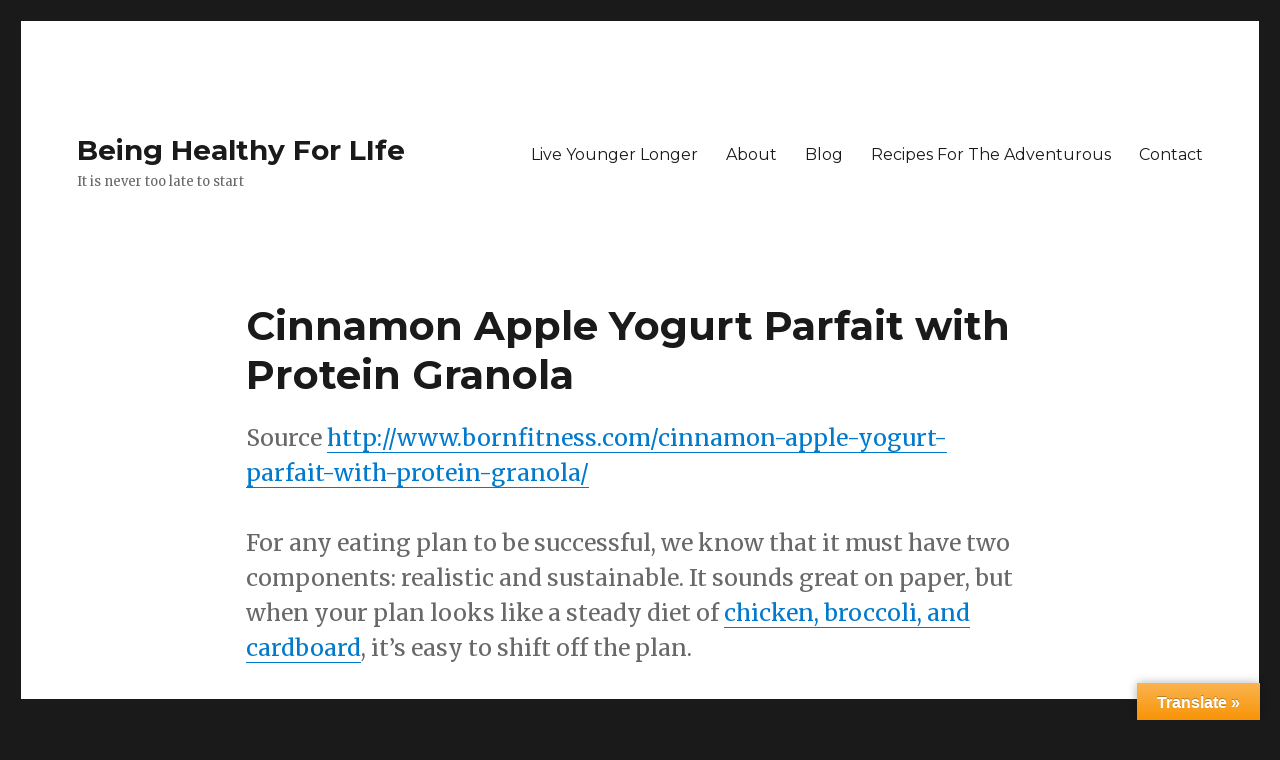

--- FILE ---
content_type: text/html; charset=UTF-8
request_url: http://www.beinghealthyforlife.com/health-and-fitness/cinnamon-apple-yogurt-parfait-with-protein-granola/
body_size: 12959
content:
<!DOCTYPE html>
<html lang="en"
 xmlns:fb="http://ogp.me/ns/fb#" class="no-js">
<head>
	<meta charset="UTF-8">
	<meta name="viewport" content="width=device-width, initial-scale=1">
	<link rel="profile" href="https://gmpg.org/xfn/11">
		<link rel="pingback" href="http://www.beinghealthyforlife.com/xmlrpc.php">
		<script>(function(html){html.className = html.className.replace(/\bno-js\b/,'js')})(document.documentElement);</script>
<meta name='robots' content='index, follow, max-image-preview:large, max-snippet:-1, max-video-preview:-1' />
	<!-- Facebook Pixel Code -->
	<script>
	!function(f,b,e,v,n,t,s){if(f.fbq)return;n=f.fbq=function(){n.callMethod?
	n.callMethod.apply(n,arguments):n.queue.push(arguments)};if(!f._fbq)f._fbq=n;
	n.push=n;n.loaded=!0;n.version='2.0';n.queue=[];t=b.createElement(e);t.async=!0;
	t.src=v;s=b.getElementsByTagName(e)[0];s.parentNode.insertBefore(t,s)}(window,
	document,'script','https://connect.facebook.net/en_US/fbevents.js' );
	fbq( 'init', '1509790975943229' );	</script>
	<!-- DO NOT MODIFY -->
	<!-- End Facebook Pixel Code -->
	
	<!-- This site is optimized with the Yoast SEO plugin v20.1 - https://yoast.com/wordpress/plugins/seo/ -->
	<title>Cinnamon Apple Yogurt Parfait with Protein Granola - Being Healthy For LIfe</title>
	<link rel="canonical" href="http://www.beinghealthyforlife.com/health-and-fitness/cinnamon-apple-yogurt-parfait-with-protein-granola/" />
	<meta property="og:locale" content="en_US" />
	<meta property="og:type" content="article" />
	<meta property="og:title" content="Cinnamon Apple Yogurt Parfait with Protein Granola - Being Healthy For LIfe" />
	<meta property="og:description" content="Source http://www.bornfitness.com/cinnamon-apple-yogurt-parfait-with-protein-granola/ For any eating plan to be successful, we know that it must have two components: realistic and sustainable. It sounds great on paper, but when your plan looks like a steady diet of chicken, broccoli, and cardboard, it&#8217;s easy to shift off the plan. In order to encourage sanity, we created this recipe—to tame your natural craving for something sweet —with a new twist of protein granola. It&#8217;s the perfect option for breakfast, a snack, or even dessert. Why it’s a Healthy Recipe Not only are apples lower in sugar compared to tropical fruits, they’re also full of pectin, a combination fiber that has a long list of health benefits. It can help with weight control to lowering cholesterol to preventing gallstones. Instead of regular yogurt, we used Greek yogurt, which is loaded with more protein and also contains probiotics, which promote beneficial gut flora. This good bacteria will keep your immune system strong and can also help with digestive issues. Ingredients &lt;img src=&quot;http://www.bornfitness.com/wp-c..." />
	<meta property="og:url" content="http://www.beinghealthyforlife.com/health-and-fitness/cinnamon-apple-yogurt-parfait-with-protein-granola/" />
	<meta property="og:site_name" content="Being Healthy For LIfe" />
	<meta property="article:publisher" content="https://www.facebook.com/greenandhealthylifestyle" />
	<meta property="article:published_time" content="2016-08-21T01:00:03+00:00" />
	<meta property="og:image" content="http://www.bornfitness.com/wp-content/uploads/2015/09/cinnamon-apple-yogurt-ingredients-300x200.png" />
	<meta name="author" content="Tom" />
	<meta name="twitter:card" content="summary_large_image" />
	<meta name="twitter:creator" content="@2healthlife" />
	<meta name="twitter:site" content="@2healthylife" />
	<meta name="twitter:label1" content="Written by" />
	<meta name="twitter:data1" content="Tom" />
	<meta name="twitter:label2" content="Est. reading time" />
	<meta name="twitter:data2" content="1 minute" />
	<script type="application/ld+json" class="yoast-schema-graph">{"@context":"https://schema.org","@graph":[{"@type":"WebPage","@id":"http://www.beinghealthyforlife.com/health-and-fitness/cinnamon-apple-yogurt-parfait-with-protein-granola/","url":"http://www.beinghealthyforlife.com/health-and-fitness/cinnamon-apple-yogurt-parfait-with-protein-granola/","name":"Cinnamon Apple Yogurt Parfait with Protein Granola - Being Healthy For LIfe","isPartOf":{"@id":"https://www.beinghealthyforlife.com/#website"},"primaryImageOfPage":{"@id":"http://www.beinghealthyforlife.com/health-and-fitness/cinnamon-apple-yogurt-parfait-with-protein-granola/#primaryimage"},"image":{"@id":"http://www.beinghealthyforlife.com/health-and-fitness/cinnamon-apple-yogurt-parfait-with-protein-granola/#primaryimage"},"thumbnailUrl":"http://www.bornfitness.com/wp-content/uploads/2015/09/cinnamon-apple-yogurt-ingredients-300x200.png","datePublished":"2016-08-21T01:00:03+00:00","dateModified":"2016-08-21T01:00:03+00:00","author":{"@id":"https://www.beinghealthyforlife.com/#/schema/person/76cd53f948010980ee2d505b60a066e3"},"breadcrumb":{"@id":"http://www.beinghealthyforlife.com/health-and-fitness/cinnamon-apple-yogurt-parfait-with-protein-granola/#breadcrumb"},"inLanguage":"en","potentialAction":[{"@type":"ReadAction","target":["http://www.beinghealthyforlife.com/health-and-fitness/cinnamon-apple-yogurt-parfait-with-protein-granola/"]}]},{"@type":"ImageObject","inLanguage":"en","@id":"http://www.beinghealthyforlife.com/health-and-fitness/cinnamon-apple-yogurt-parfait-with-protein-granola/#primaryimage","url":"http://www.bornfitness.com/wp-content/uploads/2015/09/cinnamon-apple-yogurt-ingredients-300x200.png","contentUrl":"http://www.bornfitness.com/wp-content/uploads/2015/09/cinnamon-apple-yogurt-ingredients-300x200.png"},{"@type":"BreadcrumbList","@id":"http://www.beinghealthyforlife.com/health-and-fitness/cinnamon-apple-yogurt-parfait-with-protein-granola/#breadcrumb","itemListElement":[{"@type":"ListItem","position":1,"name":"Home","item":"https://www.beinghealthyforlife.com/"},{"@type":"ListItem","position":2,"name":"Blog","item":"https://www.beinghealthyforlife.com/blog/"},{"@type":"ListItem","position":3,"name":"Cinnamon Apple Yogurt Parfait with Protein Granola"}]},{"@type":"WebSite","@id":"https://www.beinghealthyforlife.com/#website","url":"https://www.beinghealthyforlife.com/","name":"Being Healthy For LIfe","description":"It is never too late to start","potentialAction":[{"@type":"SearchAction","target":{"@type":"EntryPoint","urlTemplate":"https://www.beinghealthyforlife.com/?s={search_term_string}"},"query-input":"required name=search_term_string"}],"inLanguage":"en"},{"@type":"Person","@id":"https://www.beinghealthyforlife.com/#/schema/person/76cd53f948010980ee2d505b60a066e3","name":"Tom","image":{"@type":"ImageObject","inLanguage":"en","@id":"https://www.beinghealthyforlife.com/#/schema/person/image/","url":"http://www.beinghealthyforlife.com/wp-content/uploads/2018/10/DONE3-square-150x150.jpg","contentUrl":"http://www.beinghealthyforlife.com/wp-content/uploads/2018/10/DONE3-square-150x150.jpg","caption":"Tom"},"sameAs":["https://twitter.com/2healthlife"],"url":"http://www.beinghealthyforlife.com/author/admin/"}]}</script>
	<!-- / Yoast SEO plugin. -->


<link rel='dns-prefetch' href='//translate.google.com' />
<link rel='dns-prefetch' href='//js.hs-scripts.com' />
<link rel='dns-prefetch' href='//fonts.googleapis.com' />
<link rel='dns-prefetch' href='//m9m6e2w5.stackpathcdn.com' />
<link rel='dns-prefetch' href='//cdn.shareaholic.net' />
<link rel='dns-prefetch' href='//www.shareaholic.net' />
<link rel='dns-prefetch' href='//analytics.shareaholic.com' />
<link rel='dns-prefetch' href='//recs.shareaholic.com' />
<link rel='dns-prefetch' href='//partner.shareaholic.com' />
<link href='https://fonts.gstatic.com' crossorigin rel='preconnect' />
<link rel="alternate" type="application/rss+xml" title="Being Healthy For LIfe &raquo; Feed" href="http://www.beinghealthyforlife.com/feed/" />
<link rel="alternate" type="application/rss+xml" title="Being Healthy For LIfe &raquo; Comments Feed" href="http://www.beinghealthyforlife.com/comments/feed/" />
<link rel="alternate" type="application/rss+xml" title="Being Healthy For LIfe &raquo; Cinnamon Apple Yogurt Parfait with Protein Granola Comments Feed" href="http://www.beinghealthyforlife.com/health-and-fitness/cinnamon-apple-yogurt-parfait-with-protein-granola/feed/" />
<!-- Shareaholic - https://www.shareaholic.com -->
<link rel='preload' href='//cdn.shareaholic.net/assets/pub/shareaholic.js' as='script'/>
<script data-no-minify='1' data-cfasync='false'>
_SHR_SETTINGS = {"endpoints":{"local_recs_url":"http:\/\/www.beinghealthyforlife.com\/wp-admin\/admin-ajax.php?action=shareaholic_permalink_related","ajax_url":"http:\/\/www.beinghealthyforlife.com\/wp-admin\/admin-ajax.php","share_counts_url":"http:\/\/www.beinghealthyforlife.com\/wp-admin\/admin-ajax.php?action=shareaholic_share_counts_api"},"site_id":"ace4ff85ff185f5498cc9f73756d666e","url_components":{"year":"2016","monthnum":"08","day":"20","hour":"18","minute":"00","second":"03","post_id":"3955","postname":"cinnamon-apple-yogurt-parfait-with-protein-granola","category":"health-and-fitness"}};
</script>
<script data-no-minify='1' data-cfasync='false' src='//cdn.shareaholic.net/assets/pub/shareaholic.js' data-shr-siteid='ace4ff85ff185f5498cc9f73756d666e' async ></script>

<!-- Shareaholic Content Tags -->
<meta name='shareaholic:site_name' content='Being Healthy For LIfe' />
<meta name='shareaholic:language' content='en' />
<meta name='shareaholic:url' content='http://www.beinghealthyforlife.com/health-and-fitness/cinnamon-apple-yogurt-parfait-with-protein-granola/' />
<meta name='shareaholic:keywords' content='cat:health and fitness, type:post' />
<meta name='shareaholic:article_published_time' content='2016-08-20T18:00:03-07:00' />
<meta name='shareaholic:article_modified_time' content='2016-08-20T18:00:03-07:00' />
<meta name='shareaholic:shareable_page' content='true' />
<meta name='shareaholic:article_author_name' content='Tom' />
<meta name='shareaholic:site_id' content='ace4ff85ff185f5498cc9f73756d666e' />
<meta name='shareaholic:wp_version' content='9.7.7' />
<meta name='shareaholic:image' content='http://www.bornfitness.com/wp-content/uploads/2015/09/cinnamon-apple-yogurt-ingredients-300x200.png' />
<!-- Shareaholic Content Tags End -->
<script>
window._wpemojiSettings = {"baseUrl":"https:\/\/s.w.org\/images\/core\/emoji\/14.0.0\/72x72\/","ext":".png","svgUrl":"https:\/\/s.w.org\/images\/core\/emoji\/14.0.0\/svg\/","svgExt":".svg","source":{"concatemoji":"http:\/\/www.beinghealthyforlife.com\/wp-includes\/js\/wp-emoji-release.min.js?ver=6.1.9"}};
/*! This file is auto-generated */
!function(e,a,t){var n,r,o,i=a.createElement("canvas"),p=i.getContext&&i.getContext("2d");function s(e,t){var a=String.fromCharCode,e=(p.clearRect(0,0,i.width,i.height),p.fillText(a.apply(this,e),0,0),i.toDataURL());return p.clearRect(0,0,i.width,i.height),p.fillText(a.apply(this,t),0,0),e===i.toDataURL()}function c(e){var t=a.createElement("script");t.src=e,t.defer=t.type="text/javascript",a.getElementsByTagName("head")[0].appendChild(t)}for(o=Array("flag","emoji"),t.supports={everything:!0,everythingExceptFlag:!0},r=0;r<o.length;r++)t.supports[o[r]]=function(e){if(p&&p.fillText)switch(p.textBaseline="top",p.font="600 32px Arial",e){case"flag":return s([127987,65039,8205,9895,65039],[127987,65039,8203,9895,65039])?!1:!s([55356,56826,55356,56819],[55356,56826,8203,55356,56819])&&!s([55356,57332,56128,56423,56128,56418,56128,56421,56128,56430,56128,56423,56128,56447],[55356,57332,8203,56128,56423,8203,56128,56418,8203,56128,56421,8203,56128,56430,8203,56128,56423,8203,56128,56447]);case"emoji":return!s([129777,127995,8205,129778,127999],[129777,127995,8203,129778,127999])}return!1}(o[r]),t.supports.everything=t.supports.everything&&t.supports[o[r]],"flag"!==o[r]&&(t.supports.everythingExceptFlag=t.supports.everythingExceptFlag&&t.supports[o[r]]);t.supports.everythingExceptFlag=t.supports.everythingExceptFlag&&!t.supports.flag,t.DOMReady=!1,t.readyCallback=function(){t.DOMReady=!0},t.supports.everything||(n=function(){t.readyCallback()},a.addEventListener?(a.addEventListener("DOMContentLoaded",n,!1),e.addEventListener("load",n,!1)):(e.attachEvent("onload",n),a.attachEvent("onreadystatechange",function(){"complete"===a.readyState&&t.readyCallback()})),(e=t.source||{}).concatemoji?c(e.concatemoji):e.wpemoji&&e.twemoji&&(c(e.twemoji),c(e.wpemoji)))}(window,document,window._wpemojiSettings);
</script>
<style>
img.wp-smiley,
img.emoji {
	display: inline !important;
	border: none !important;
	box-shadow: none !important;
	height: 1em !important;
	width: 1em !important;
	margin: 0 0.07em !important;
	vertical-align: -0.1em !important;
	background: none !important;
	padding: 0 !important;
}
</style>
	<link rel='stylesheet' id='wp-block-library-css' href='http://www.beinghealthyforlife.com/wp-includes/css/dist/block-library/style.min.css?ver=6.1.9' media='all' />
<style id='wp-block-library-theme-inline-css'>
.wp-block-audio figcaption{color:#555;font-size:13px;text-align:center}.is-dark-theme .wp-block-audio figcaption{color:hsla(0,0%,100%,.65)}.wp-block-audio{margin:0 0 1em}.wp-block-code{border:1px solid #ccc;border-radius:4px;font-family:Menlo,Consolas,monaco,monospace;padding:.8em 1em}.wp-block-embed figcaption{color:#555;font-size:13px;text-align:center}.is-dark-theme .wp-block-embed figcaption{color:hsla(0,0%,100%,.65)}.wp-block-embed{margin:0 0 1em}.blocks-gallery-caption{color:#555;font-size:13px;text-align:center}.is-dark-theme .blocks-gallery-caption{color:hsla(0,0%,100%,.65)}.wp-block-image figcaption{color:#555;font-size:13px;text-align:center}.is-dark-theme .wp-block-image figcaption{color:hsla(0,0%,100%,.65)}.wp-block-image{margin:0 0 1em}.wp-block-pullquote{border-top:4px solid;border-bottom:4px solid;margin-bottom:1.75em;color:currentColor}.wp-block-pullquote__citation,.wp-block-pullquote cite,.wp-block-pullquote footer{color:currentColor;text-transform:uppercase;font-size:.8125em;font-style:normal}.wp-block-quote{border-left:.25em solid;margin:0 0 1.75em;padding-left:1em}.wp-block-quote cite,.wp-block-quote footer{color:currentColor;font-size:.8125em;position:relative;font-style:normal}.wp-block-quote.has-text-align-right{border-left:none;border-right:.25em solid;padding-left:0;padding-right:1em}.wp-block-quote.has-text-align-center{border:none;padding-left:0}.wp-block-quote.is-large,.wp-block-quote.is-style-large,.wp-block-quote.is-style-plain{border:none}.wp-block-search .wp-block-search__label{font-weight:700}.wp-block-search__button{border:1px solid #ccc;padding:.375em .625em}:where(.wp-block-group.has-background){padding:1.25em 2.375em}.wp-block-separator.has-css-opacity{opacity:.4}.wp-block-separator{border:none;border-bottom:2px solid;margin-left:auto;margin-right:auto}.wp-block-separator.has-alpha-channel-opacity{opacity:1}.wp-block-separator:not(.is-style-wide):not(.is-style-dots){width:100px}.wp-block-separator.has-background:not(.is-style-dots){border-bottom:none;height:1px}.wp-block-separator.has-background:not(.is-style-wide):not(.is-style-dots){height:2px}.wp-block-table{margin:"0 0 1em 0"}.wp-block-table thead{border-bottom:3px solid}.wp-block-table tfoot{border-top:3px solid}.wp-block-table td,.wp-block-table th{word-break:normal}.wp-block-table figcaption{color:#555;font-size:13px;text-align:center}.is-dark-theme .wp-block-table figcaption{color:hsla(0,0%,100%,.65)}.wp-block-video figcaption{color:#555;font-size:13px;text-align:center}.is-dark-theme .wp-block-video figcaption{color:hsla(0,0%,100%,.65)}.wp-block-video{margin:0 0 1em}.wp-block-template-part.has-background{padding:1.25em 2.375em;margin-top:0;margin-bottom:0}
</style>
<link rel='stylesheet' id='classic-theme-styles-css' href='http://www.beinghealthyforlife.com/wp-includes/css/classic-themes.min.css?ver=1' media='all' />
<style id='global-styles-inline-css'>
body{--wp--preset--color--black: #000000;--wp--preset--color--cyan-bluish-gray: #abb8c3;--wp--preset--color--white: #fff;--wp--preset--color--pale-pink: #f78da7;--wp--preset--color--vivid-red: #cf2e2e;--wp--preset--color--luminous-vivid-orange: #ff6900;--wp--preset--color--luminous-vivid-amber: #fcb900;--wp--preset--color--light-green-cyan: #7bdcb5;--wp--preset--color--vivid-green-cyan: #00d084;--wp--preset--color--pale-cyan-blue: #8ed1fc;--wp--preset--color--vivid-cyan-blue: #0693e3;--wp--preset--color--vivid-purple: #9b51e0;--wp--preset--color--dark-gray: #1a1a1a;--wp--preset--color--medium-gray: #686868;--wp--preset--color--light-gray: #e5e5e5;--wp--preset--color--blue-gray: #4d545c;--wp--preset--color--bright-blue: #007acc;--wp--preset--color--light-blue: #9adffd;--wp--preset--color--dark-brown: #402b30;--wp--preset--color--medium-brown: #774e24;--wp--preset--color--dark-red: #640c1f;--wp--preset--color--bright-red: #ff675f;--wp--preset--color--yellow: #ffef8e;--wp--preset--gradient--vivid-cyan-blue-to-vivid-purple: linear-gradient(135deg,rgba(6,147,227,1) 0%,rgb(155,81,224) 100%);--wp--preset--gradient--light-green-cyan-to-vivid-green-cyan: linear-gradient(135deg,rgb(122,220,180) 0%,rgb(0,208,130) 100%);--wp--preset--gradient--luminous-vivid-amber-to-luminous-vivid-orange: linear-gradient(135deg,rgba(252,185,0,1) 0%,rgba(255,105,0,1) 100%);--wp--preset--gradient--luminous-vivid-orange-to-vivid-red: linear-gradient(135deg,rgba(255,105,0,1) 0%,rgb(207,46,46) 100%);--wp--preset--gradient--very-light-gray-to-cyan-bluish-gray: linear-gradient(135deg,rgb(238,238,238) 0%,rgb(169,184,195) 100%);--wp--preset--gradient--cool-to-warm-spectrum: linear-gradient(135deg,rgb(74,234,220) 0%,rgb(151,120,209) 20%,rgb(207,42,186) 40%,rgb(238,44,130) 60%,rgb(251,105,98) 80%,rgb(254,248,76) 100%);--wp--preset--gradient--blush-light-purple: linear-gradient(135deg,rgb(255,206,236) 0%,rgb(152,150,240) 100%);--wp--preset--gradient--blush-bordeaux: linear-gradient(135deg,rgb(254,205,165) 0%,rgb(254,45,45) 50%,rgb(107,0,62) 100%);--wp--preset--gradient--luminous-dusk: linear-gradient(135deg,rgb(255,203,112) 0%,rgb(199,81,192) 50%,rgb(65,88,208) 100%);--wp--preset--gradient--pale-ocean: linear-gradient(135deg,rgb(255,245,203) 0%,rgb(182,227,212) 50%,rgb(51,167,181) 100%);--wp--preset--gradient--electric-grass: linear-gradient(135deg,rgb(202,248,128) 0%,rgb(113,206,126) 100%);--wp--preset--gradient--midnight: linear-gradient(135deg,rgb(2,3,129) 0%,rgb(40,116,252) 100%);--wp--preset--duotone--dark-grayscale: url('#wp-duotone-dark-grayscale');--wp--preset--duotone--grayscale: url('#wp-duotone-grayscale');--wp--preset--duotone--purple-yellow: url('#wp-duotone-purple-yellow');--wp--preset--duotone--blue-red: url('#wp-duotone-blue-red');--wp--preset--duotone--midnight: url('#wp-duotone-midnight');--wp--preset--duotone--magenta-yellow: url('#wp-duotone-magenta-yellow');--wp--preset--duotone--purple-green: url('#wp-duotone-purple-green');--wp--preset--duotone--blue-orange: url('#wp-duotone-blue-orange');--wp--preset--font-size--small: 13px;--wp--preset--font-size--medium: 20px;--wp--preset--font-size--large: 36px;--wp--preset--font-size--x-large: 42px;--wp--preset--spacing--20: 0.44rem;--wp--preset--spacing--30: 0.67rem;--wp--preset--spacing--40: 1rem;--wp--preset--spacing--50: 1.5rem;--wp--preset--spacing--60: 2.25rem;--wp--preset--spacing--70: 3.38rem;--wp--preset--spacing--80: 5.06rem;}:where(.is-layout-flex){gap: 0.5em;}body .is-layout-flow > .alignleft{float: left;margin-inline-start: 0;margin-inline-end: 2em;}body .is-layout-flow > .alignright{float: right;margin-inline-start: 2em;margin-inline-end: 0;}body .is-layout-flow > .aligncenter{margin-left: auto !important;margin-right: auto !important;}body .is-layout-constrained > .alignleft{float: left;margin-inline-start: 0;margin-inline-end: 2em;}body .is-layout-constrained > .alignright{float: right;margin-inline-start: 2em;margin-inline-end: 0;}body .is-layout-constrained > .aligncenter{margin-left: auto !important;margin-right: auto !important;}body .is-layout-constrained > :where(:not(.alignleft):not(.alignright):not(.alignfull)){max-width: var(--wp--style--global--content-size);margin-left: auto !important;margin-right: auto !important;}body .is-layout-constrained > .alignwide{max-width: var(--wp--style--global--wide-size);}body .is-layout-flex{display: flex;}body .is-layout-flex{flex-wrap: wrap;align-items: center;}body .is-layout-flex > *{margin: 0;}:where(.wp-block-columns.is-layout-flex){gap: 2em;}.has-black-color{color: var(--wp--preset--color--black) !important;}.has-cyan-bluish-gray-color{color: var(--wp--preset--color--cyan-bluish-gray) !important;}.has-white-color{color: var(--wp--preset--color--white) !important;}.has-pale-pink-color{color: var(--wp--preset--color--pale-pink) !important;}.has-vivid-red-color{color: var(--wp--preset--color--vivid-red) !important;}.has-luminous-vivid-orange-color{color: var(--wp--preset--color--luminous-vivid-orange) !important;}.has-luminous-vivid-amber-color{color: var(--wp--preset--color--luminous-vivid-amber) !important;}.has-light-green-cyan-color{color: var(--wp--preset--color--light-green-cyan) !important;}.has-vivid-green-cyan-color{color: var(--wp--preset--color--vivid-green-cyan) !important;}.has-pale-cyan-blue-color{color: var(--wp--preset--color--pale-cyan-blue) !important;}.has-vivid-cyan-blue-color{color: var(--wp--preset--color--vivid-cyan-blue) !important;}.has-vivid-purple-color{color: var(--wp--preset--color--vivid-purple) !important;}.has-black-background-color{background-color: var(--wp--preset--color--black) !important;}.has-cyan-bluish-gray-background-color{background-color: var(--wp--preset--color--cyan-bluish-gray) !important;}.has-white-background-color{background-color: var(--wp--preset--color--white) !important;}.has-pale-pink-background-color{background-color: var(--wp--preset--color--pale-pink) !important;}.has-vivid-red-background-color{background-color: var(--wp--preset--color--vivid-red) !important;}.has-luminous-vivid-orange-background-color{background-color: var(--wp--preset--color--luminous-vivid-orange) !important;}.has-luminous-vivid-amber-background-color{background-color: var(--wp--preset--color--luminous-vivid-amber) !important;}.has-light-green-cyan-background-color{background-color: var(--wp--preset--color--light-green-cyan) !important;}.has-vivid-green-cyan-background-color{background-color: var(--wp--preset--color--vivid-green-cyan) !important;}.has-pale-cyan-blue-background-color{background-color: var(--wp--preset--color--pale-cyan-blue) !important;}.has-vivid-cyan-blue-background-color{background-color: var(--wp--preset--color--vivid-cyan-blue) !important;}.has-vivid-purple-background-color{background-color: var(--wp--preset--color--vivid-purple) !important;}.has-black-border-color{border-color: var(--wp--preset--color--black) !important;}.has-cyan-bluish-gray-border-color{border-color: var(--wp--preset--color--cyan-bluish-gray) !important;}.has-white-border-color{border-color: var(--wp--preset--color--white) !important;}.has-pale-pink-border-color{border-color: var(--wp--preset--color--pale-pink) !important;}.has-vivid-red-border-color{border-color: var(--wp--preset--color--vivid-red) !important;}.has-luminous-vivid-orange-border-color{border-color: var(--wp--preset--color--luminous-vivid-orange) !important;}.has-luminous-vivid-amber-border-color{border-color: var(--wp--preset--color--luminous-vivid-amber) !important;}.has-light-green-cyan-border-color{border-color: var(--wp--preset--color--light-green-cyan) !important;}.has-vivid-green-cyan-border-color{border-color: var(--wp--preset--color--vivid-green-cyan) !important;}.has-pale-cyan-blue-border-color{border-color: var(--wp--preset--color--pale-cyan-blue) !important;}.has-vivid-cyan-blue-border-color{border-color: var(--wp--preset--color--vivid-cyan-blue) !important;}.has-vivid-purple-border-color{border-color: var(--wp--preset--color--vivid-purple) !important;}.has-vivid-cyan-blue-to-vivid-purple-gradient-background{background: var(--wp--preset--gradient--vivid-cyan-blue-to-vivid-purple) !important;}.has-light-green-cyan-to-vivid-green-cyan-gradient-background{background: var(--wp--preset--gradient--light-green-cyan-to-vivid-green-cyan) !important;}.has-luminous-vivid-amber-to-luminous-vivid-orange-gradient-background{background: var(--wp--preset--gradient--luminous-vivid-amber-to-luminous-vivid-orange) !important;}.has-luminous-vivid-orange-to-vivid-red-gradient-background{background: var(--wp--preset--gradient--luminous-vivid-orange-to-vivid-red) !important;}.has-very-light-gray-to-cyan-bluish-gray-gradient-background{background: var(--wp--preset--gradient--very-light-gray-to-cyan-bluish-gray) !important;}.has-cool-to-warm-spectrum-gradient-background{background: var(--wp--preset--gradient--cool-to-warm-spectrum) !important;}.has-blush-light-purple-gradient-background{background: var(--wp--preset--gradient--blush-light-purple) !important;}.has-blush-bordeaux-gradient-background{background: var(--wp--preset--gradient--blush-bordeaux) !important;}.has-luminous-dusk-gradient-background{background: var(--wp--preset--gradient--luminous-dusk) !important;}.has-pale-ocean-gradient-background{background: var(--wp--preset--gradient--pale-ocean) !important;}.has-electric-grass-gradient-background{background: var(--wp--preset--gradient--electric-grass) !important;}.has-midnight-gradient-background{background: var(--wp--preset--gradient--midnight) !important;}.has-small-font-size{font-size: var(--wp--preset--font-size--small) !important;}.has-medium-font-size{font-size: var(--wp--preset--font-size--medium) !important;}.has-large-font-size{font-size: var(--wp--preset--font-size--large) !important;}.has-x-large-font-size{font-size: var(--wp--preset--font-size--x-large) !important;}
.wp-block-navigation a:where(:not(.wp-element-button)){color: inherit;}
:where(.wp-block-columns.is-layout-flex){gap: 2em;}
.wp-block-pullquote{font-size: 1.5em;line-height: 1.6;}
</style>
<link rel='stylesheet' id='google-language-translator-css' href='http://www.beinghealthyforlife.com/wp-content/plugins/google-language-translator/css/style.css?ver=6.0.18' media='' />
<link rel='stylesheet' id='glt-toolbar-styles-css' href='http://www.beinghealthyforlife.com/wp-content/plugins/google-language-translator/css/toolbar.css?ver=6.0.18' media='' />
<link rel='stylesheet' id='ppress-frontend-css' href='http://www.beinghealthyforlife.com/wp-content/plugins/wp-user-avatar/assets/css/frontend.min.css?ver=4.7.0' media='all' />
<link rel='stylesheet' id='ppress-flatpickr-css' href='http://www.beinghealthyforlife.com/wp-content/plugins/wp-user-avatar/assets/flatpickr/flatpickr.min.css?ver=4.7.0' media='all' />
<link rel='stylesheet' id='ppress-select2-css' href='http://www.beinghealthyforlife.com/wp-content/plugins/wp-user-avatar/assets/select2/select2.min.css?ver=6.1.9' media='all' />
<link rel='stylesheet' id='inbound-shortcodes-css' href='http://www.beinghealthyforlife.com/wp-content/plugins/landing-pages//shared/shortcodes/css/frontend-render.css?ver=6.1.9' media='all' />
<link rel='stylesheet' id='twentysixteen-fonts-css' href='https://fonts.googleapis.com/css?family=Merriweather%3A400%2C700%2C900%2C400italic%2C700italic%2C900italic%7CMontserrat%3A400%2C700%7CInconsolata%3A400&#038;subset=latin%2Clatin-ext&#038;display=fallback' media='all' />
<link rel='stylesheet' id='genericons-css' href='http://www.beinghealthyforlife.com/wp-content/themes/twentysixteen/genericons/genericons.css?ver=20201208' media='all' />
<link rel='stylesheet' id='twentysixteen-style-css' href='http://www.beinghealthyforlife.com/wp-content/themes/twentysixteen/style.css?ver=20221101' media='all' />
<link rel='stylesheet' id='twentysixteen-block-style-css' href='http://www.beinghealthyforlife.com/wp-content/themes/twentysixteen/css/blocks.css?ver=20221004' media='all' />
<!--[if lt IE 10]>
<link rel='stylesheet' id='twentysixteen-ie-css' href='http://www.beinghealthyforlife.com/wp-content/themes/twentysixteen/css/ie.css?ver=20170530' media='all' />
<![endif]-->
<!--[if lt IE 9]>
<link rel='stylesheet' id='twentysixteen-ie8-css' href='http://www.beinghealthyforlife.com/wp-content/themes/twentysixteen/css/ie8.css?ver=20170530' media='all' />
<![endif]-->
<!--[if lt IE 8]>
<link rel='stylesheet' id='twentysixteen-ie7-css' href='http://www.beinghealthyforlife.com/wp-content/themes/twentysixteen/css/ie7.css?ver=20170530' media='all' />
<![endif]-->
<link rel='stylesheet' id='footer-credits-css' href='http://www.beinghealthyforlife.com/wp-content/plugins/footer-putter/styles/footer-credits.css?ver=1.17' media='all' />
<script src='http://www.beinghealthyforlife.com/wp-includes/js/jquery/jquery.min.js?ver=3.6.1' id='jquery-core-js'></script>
<script src='http://www.beinghealthyforlife.com/wp-includes/js/jquery/jquery-migrate.min.js?ver=3.3.2' id='jquery-migrate-js'></script>
<script src='http://www.beinghealthyforlife.com/wp-content/plugins/wp-user-avatar/assets/flatpickr/flatpickr.min.js?ver=4.7.0' id='ppress-flatpickr-js'></script>
<script src='http://www.beinghealthyforlife.com/wp-content/plugins/wp-user-avatar/assets/select2/select2.min.js?ver=4.7.0' id='ppress-select2-js'></script>
<!--[if lt IE 9]>
<script src='http://www.beinghealthyforlife.com/wp-content/themes/twentysixteen/js/html5.js?ver=3.7.3' id='twentysixteen-html5-js'></script>
<![endif]-->
<script id='inbound-analytics-js-extra'>
var inbound_settings = {"post_id":"3955","post_type":"post","variation_id":"0","ip_address":"18.219.106.194","wp_lead_data":{"lead_id":null,"lead_email":null,"lead_uid":null,"lead_nonce":null},"admin_url":"http:\/\/www.beinghealthyforlife.com\/wp-admin\/admin-ajax.php","track_time":"2026\/01\/20 19:07:37","page_tracking":"on","search_tracking":"on","comment_tracking":"on","custom_mapping":[],"is_admin":"","ajax_nonce":"0d1a0a5e5b"};
</script>
<script src='http://www.beinghealthyforlife.com/wp-content/plugins/landing-pages//shared/assets/js/frontend/analytics/inboundAnalytics.min.js' id='inbound-analytics-js'></script>
<link rel="https://api.w.org/" href="http://www.beinghealthyforlife.com/wp-json/" /><link rel="alternate" type="application/json" href="http://www.beinghealthyforlife.com/wp-json/wp/v2/posts/3955" /><link rel="EditURI" type="application/rsd+xml" title="RSD" href="http://www.beinghealthyforlife.com/xmlrpc.php?rsd" />
<link rel="wlwmanifest" type="application/wlwmanifest+xml" href="http://www.beinghealthyforlife.com/wp-includes/wlwmanifest.xml" />
<link rel='shortlink' href='http://www.beinghealthyforlife.com/?p=3955' />
<link rel="alternate" type="application/json+oembed" href="http://www.beinghealthyforlife.com/wp-json/oembed/1.0/embed?url=http%3A%2F%2Fwww.beinghealthyforlife.com%2Fhealth-and-fitness%2Fcinnamon-apple-yogurt-parfait-with-protein-granola%2F" />
<link rel="alternate" type="text/xml+oembed" href="http://www.beinghealthyforlife.com/wp-json/oembed/1.0/embed?url=http%3A%2F%2Fwww.beinghealthyforlife.com%2Fhealth-and-fitness%2Fcinnamon-apple-yogurt-parfait-with-protein-granola%2F&#038;format=xml" />
<meta property="fb:app_id" content="1671906413098915"/><style>#google_language_translator{width:auto!important;}.goog-tooltip{display: none!important;}.goog-tooltip:hover{display: none!important;}.goog-text-highlight{background-color:transparent!important;border:none!important;box-shadow:none!important;}#flags{display:none;}div.skiptranslate{display:none!important;}body{top:0px!important;}#goog-gt-{display:none!important;}</style>			<!-- DO NOT COPY THIS SNIPPET! Start of Page Analytics Tracking for HubSpot WordPress plugin v10.0.21-->
			<script type="text/javascript" class="hsq-set-content-id" data-content-id="blog-post">
				var _hsq = _hsq || [];
				_hsq.push(["setContentType", "blog-post"]);
			</script>
			<!-- DO NOT COPY THIS SNIPPET! End of Page Analytics Tracking for HubSpot WordPress plugin -->
			<link rel="apple-touch-icon" sizes="180x180" href="/wp-content/uploads/fbrfg/apple-touch-icon.png?v=69k9LWd9mA">
<link rel="icon" type="image/png" href="/wp-content/uploads/fbrfg/favicon-32x32.png?v=69k9LWd9mA" sizes="32x32">
<link rel="icon" type="image/png" href="/wp-content/uploads/fbrfg/favicon-16x16.png?v=69k9LWd9mA" sizes="16x16">
<link rel="manifest" href="/wp-content/uploads/fbrfg/manifest.json?v=69k9LWd9mA">
<link rel="mask-icon" href="/wp-content/uploads/fbrfg/safari-pinned-tab.svg?v=69k9LWd9mA" color="#5bbad5">
<link rel="shortcut icon" href="/wp-content/uploads/fbrfg/favicon.ico?v=69k9LWd9mA">
<meta name="msapplication-config" content="/wp-content/uploads/fbrfg/browserconfig.xml?v=69k9LWd9mA">
<meta name="theme-color" content="#ffffff"><style>.recentcomments a{display:inline !important;padding:0 !important;margin:0 !important;}</style></head>

<body class="post-template-default single single-post postid-3955 single-format-standard wp-embed-responsive no-sidebar">
<svg xmlns="http://www.w3.org/2000/svg" viewBox="0 0 0 0" width="0" height="0" focusable="false" role="none" style="visibility: hidden; position: absolute; left: -9999px; overflow: hidden;" ><defs><filter id="wp-duotone-dark-grayscale"><feColorMatrix color-interpolation-filters="sRGB" type="matrix" values=" .299 .587 .114 0 0 .299 .587 .114 0 0 .299 .587 .114 0 0 .299 .587 .114 0 0 " /><feComponentTransfer color-interpolation-filters="sRGB" ><feFuncR type="table" tableValues="0 0.49803921568627" /><feFuncG type="table" tableValues="0 0.49803921568627" /><feFuncB type="table" tableValues="0 0.49803921568627" /><feFuncA type="table" tableValues="1 1" /></feComponentTransfer><feComposite in2="SourceGraphic" operator="in" /></filter></defs></svg><svg xmlns="http://www.w3.org/2000/svg" viewBox="0 0 0 0" width="0" height="0" focusable="false" role="none" style="visibility: hidden; position: absolute; left: -9999px; overflow: hidden;" ><defs><filter id="wp-duotone-grayscale"><feColorMatrix color-interpolation-filters="sRGB" type="matrix" values=" .299 .587 .114 0 0 .299 .587 .114 0 0 .299 .587 .114 0 0 .299 .587 .114 0 0 " /><feComponentTransfer color-interpolation-filters="sRGB" ><feFuncR type="table" tableValues="0 1" /><feFuncG type="table" tableValues="0 1" /><feFuncB type="table" tableValues="0 1" /><feFuncA type="table" tableValues="1 1" /></feComponentTransfer><feComposite in2="SourceGraphic" operator="in" /></filter></defs></svg><svg xmlns="http://www.w3.org/2000/svg" viewBox="0 0 0 0" width="0" height="0" focusable="false" role="none" style="visibility: hidden; position: absolute; left: -9999px; overflow: hidden;" ><defs><filter id="wp-duotone-purple-yellow"><feColorMatrix color-interpolation-filters="sRGB" type="matrix" values=" .299 .587 .114 0 0 .299 .587 .114 0 0 .299 .587 .114 0 0 .299 .587 .114 0 0 " /><feComponentTransfer color-interpolation-filters="sRGB" ><feFuncR type="table" tableValues="0.54901960784314 0.98823529411765" /><feFuncG type="table" tableValues="0 1" /><feFuncB type="table" tableValues="0.71764705882353 0.25490196078431" /><feFuncA type="table" tableValues="1 1" /></feComponentTransfer><feComposite in2="SourceGraphic" operator="in" /></filter></defs></svg><svg xmlns="http://www.w3.org/2000/svg" viewBox="0 0 0 0" width="0" height="0" focusable="false" role="none" style="visibility: hidden; position: absolute; left: -9999px; overflow: hidden;" ><defs><filter id="wp-duotone-blue-red"><feColorMatrix color-interpolation-filters="sRGB" type="matrix" values=" .299 .587 .114 0 0 .299 .587 .114 0 0 .299 .587 .114 0 0 .299 .587 .114 0 0 " /><feComponentTransfer color-interpolation-filters="sRGB" ><feFuncR type="table" tableValues="0 1" /><feFuncG type="table" tableValues="0 0.27843137254902" /><feFuncB type="table" tableValues="0.5921568627451 0.27843137254902" /><feFuncA type="table" tableValues="1 1" /></feComponentTransfer><feComposite in2="SourceGraphic" operator="in" /></filter></defs></svg><svg xmlns="http://www.w3.org/2000/svg" viewBox="0 0 0 0" width="0" height="0" focusable="false" role="none" style="visibility: hidden; position: absolute; left: -9999px; overflow: hidden;" ><defs><filter id="wp-duotone-midnight"><feColorMatrix color-interpolation-filters="sRGB" type="matrix" values=" .299 .587 .114 0 0 .299 .587 .114 0 0 .299 .587 .114 0 0 .299 .587 .114 0 0 " /><feComponentTransfer color-interpolation-filters="sRGB" ><feFuncR type="table" tableValues="0 0" /><feFuncG type="table" tableValues="0 0.64705882352941" /><feFuncB type="table" tableValues="0 1" /><feFuncA type="table" tableValues="1 1" /></feComponentTransfer><feComposite in2="SourceGraphic" operator="in" /></filter></defs></svg><svg xmlns="http://www.w3.org/2000/svg" viewBox="0 0 0 0" width="0" height="0" focusable="false" role="none" style="visibility: hidden; position: absolute; left: -9999px; overflow: hidden;" ><defs><filter id="wp-duotone-magenta-yellow"><feColorMatrix color-interpolation-filters="sRGB" type="matrix" values=" .299 .587 .114 0 0 .299 .587 .114 0 0 .299 .587 .114 0 0 .299 .587 .114 0 0 " /><feComponentTransfer color-interpolation-filters="sRGB" ><feFuncR type="table" tableValues="0.78039215686275 1" /><feFuncG type="table" tableValues="0 0.94901960784314" /><feFuncB type="table" tableValues="0.35294117647059 0.47058823529412" /><feFuncA type="table" tableValues="1 1" /></feComponentTransfer><feComposite in2="SourceGraphic" operator="in" /></filter></defs></svg><svg xmlns="http://www.w3.org/2000/svg" viewBox="0 0 0 0" width="0" height="0" focusable="false" role="none" style="visibility: hidden; position: absolute; left: -9999px; overflow: hidden;" ><defs><filter id="wp-duotone-purple-green"><feColorMatrix color-interpolation-filters="sRGB" type="matrix" values=" .299 .587 .114 0 0 .299 .587 .114 0 0 .299 .587 .114 0 0 .299 .587 .114 0 0 " /><feComponentTransfer color-interpolation-filters="sRGB" ><feFuncR type="table" tableValues="0.65098039215686 0.40392156862745" /><feFuncG type="table" tableValues="0 1" /><feFuncB type="table" tableValues="0.44705882352941 0.4" /><feFuncA type="table" tableValues="1 1" /></feComponentTransfer><feComposite in2="SourceGraphic" operator="in" /></filter></defs></svg><svg xmlns="http://www.w3.org/2000/svg" viewBox="0 0 0 0" width="0" height="0" focusable="false" role="none" style="visibility: hidden; position: absolute; left: -9999px; overflow: hidden;" ><defs><filter id="wp-duotone-blue-orange"><feColorMatrix color-interpolation-filters="sRGB" type="matrix" values=" .299 .587 .114 0 0 .299 .587 .114 0 0 .299 .587 .114 0 0 .299 .587 .114 0 0 " /><feComponentTransfer color-interpolation-filters="sRGB" ><feFuncR type="table" tableValues="0.098039215686275 1" /><feFuncG type="table" tableValues="0 0.66274509803922" /><feFuncB type="table" tableValues="0.84705882352941 0.41960784313725" /><feFuncA type="table" tableValues="1 1" /></feComponentTransfer><feComposite in2="SourceGraphic" operator="in" /></filter></defs></svg><div id="page" class="site">
	<div class="site-inner">
		<a class="skip-link screen-reader-text" href="#content">Skip to content</a>

		<header id="masthead" class="site-header">
			<div class="site-header-main">
				<div class="site-branding">
					
											<p class="site-title"><a href="http://www.beinghealthyforlife.com/" rel="home">Being Healthy For LIfe</a></p>
												<p class="site-description">It is never too late to start</p>
									</div><!-- .site-branding -->

									<button id="menu-toggle" class="menu-toggle">Menu</button>

					<div id="site-header-menu" class="site-header-menu">
													<nav id="site-navigation" class="main-navigation" aria-label="Primary Menu">
								<div class="menu-top-container"><ul id="menu-top" class="primary-menu"><li id="menu-item-12479" class="menu-item menu-item-type-post_type menu-item-object-page menu-item-home menu-item-12479"><a href="http://www.beinghealthyforlife.com/" data-ps2id-api="true">Live Younger Longer</a></li>
<li id="menu-item-2643" class="menu-item menu-item-type-post_type menu-item-object-page menu-item-2643"><a href="http://www.beinghealthyforlife.com/about/" data-ps2id-api="true">About</a></li>
<li id="menu-item-3915" class="menu-item menu-item-type-post_type menu-item-object-page current_page_parent menu-item-3915"><a href="http://www.beinghealthyforlife.com/blog/" data-ps2id-api="true">Blog</a></li>
<li id="menu-item-10058" class="menu-item menu-item-type-taxonomy menu-item-object-category menu-item-10058"><a href="http://www.beinghealthyforlife.com/category/recipes-for-the-adventurous/" data-ps2id-api="true">Recipes For The Adventurous</a></li>
<li id="menu-item-2663" class="menu-item menu-item-type-post_type menu-item-object-page menu-item-2663"><a href="http://www.beinghealthyforlife.com/contact/" data-ps2id-api="true">Contact</a></li>
</ul></div>							</nav><!-- .main-navigation -->
						
											</div><!-- .site-header-menu -->
							</div><!-- .site-header-main -->

					</header><!-- .site-header -->

		<div id="content" class="site-content">

<div id="primary" class="content-area">
	<main id="main" class="site-main">
		
<article id="post-3955" class="post-3955 post type-post status-publish format-standard hentry category-health-and-fitness">
	<header class="entry-header">
		<h1 class="entry-title">Cinnamon Apple Yogurt Parfait with Protein Granola</h1>	</header><!-- .entry-header -->

				<div class="entry-summary">
				<div style='display:none;' class='shareaholic-canvas' data-app='share_buttons' data-title='Cinnamon Apple Yogurt Parfait with Protein Granola' data-link='http://www.beinghealthyforlife.com/health-and-fitness/cinnamon-apple-yogurt-parfait-with-protein-granola/' data-summary='Source http://www.bornfitness.com/cinnamon-apple-yogurt-parfait-with-protein-granola/ For any eating plan to be successful, we know that it must have two components: realistic and sustainable. It sounds great on paper, but when your plan looks like a steady diet of chicken, broccoli, and cardboard, it&amp;#8217;s easy to shift off the plan. In order to encourage sanity, we created this recipe—to tame your natural craving for something sweet —with a new twist of protein granola.' data-app-id-name='post_above_content'></div><p>Source <a href='http://www.bornfitness.com/cinnamon-apple-yogurt-parfait-with-protein-granola/'>http://www.bornfitness.com/cinnamon-apple-yogurt-parfait-with-protein-granola/</a> </p>
<p><p>For any eating plan to be successful, we know that it must have two components: realistic and sustainable. It sounds great on paper, but when your plan looks like a steady diet of <a href="http://www.bornfitness.com/really-need-eat-chicken-broccoli/" target="_blank">chicken, broccoli, and cardboard</a>, it&#8217;s easy to shift off the plan.</p>
<p>In order to encourage sanity, we created this recipe—to tame your natural craving for something sweet —with a new twist of protein granola. It&#8217;s the perfect option for breakfast, a snack, or even dessert.</p>
<h2>Why it’s a Healthy Recipe</h2>
<p>Not only are apples lower in sugar compared to tropical fruits, they’re also full of pectin, a combination fiber that has a long list of health benefits. It can help with weight control to lowering cholesterol to preventing gallstones.</p>
<p>Instead of regular yogurt, we used Greek yogurt, which is loaded with more protein and also contains probiotics, which promote beneficial gut flora. This good bacteria will keep your immune system strong and can also help with digestive issues.</p>
<h2>Ingredients</h2>
<p><img decoding="async" loading="lazy" class="aligncenter size-medium wp-image-3951" src="http://www.bornfitness.com/wp-content/uploads/2015/09/cinnamon-apple-yogurt-ingredients-300x200.png" alt="cinnamon apple yogurt ingredients" width="300" height="200" /></p>
<div class="advertisement left"><a href="https://www.snapchat.com/add/bornfitness" target="_blank">&lt;img src=&quot;http://www.bornfitness.com/wp-c&#8230;</p>
<p></p>
<div style='display:none;' class='shareaholic-canvas' data-app='share_buttons' data-title='Cinnamon Apple Yogurt Parfait with Protein Granola' data-link='http://www.beinghealthyforlife.com/health-and-fitness/cinnamon-apple-yogurt-parfait-with-protein-granola/' data-summary='Source http://www.bornfitness.com/cinnamon-apple-yogurt-parfait-with-protein-granola/ For any eating plan to be successful, we know that it must have two components: realistic and sustainable. It sounds great on paper, but when your plan looks like a steady diet of chicken, broccoli, and cardboard, it&amp;#8217;s easy to shift off the plan. In order to encourage sanity, we created this recipe—to tame your natural craving for something sweet —with a new twist of protein granola.' data-app-id-name='post_below_content'></div>			</div><!-- .entry-summary -->
			
	
	<div class="entry-content">
		<div style='display:none;' class='shareaholic-canvas' data-app='share_buttons' data-title='Cinnamon Apple Yogurt Parfait with Protein Granola' data-link='http://www.beinghealthyforlife.com/health-and-fitness/cinnamon-apple-yogurt-parfait-with-protein-granola/' data-summary='Source http://www.bornfitness.com/cinnamon-apple-yogurt-parfait-with-protein-granola/ For any eating plan to be successful, we know that it must have two components: realistic and sustainable. It sounds great on paper, but when your plan looks like a steady diet of chicken, broccoli, and cardboard, it&amp;#8217;s easy to shift off the plan. In order to encourage sanity, we created this recipe—to tame your natural craving for something sweet —with a new twist of protein granola.' data-app-id-name='post_above_content'></div><p>Source <a href='http://www.bornfitness.com/cinnamon-apple-yogurt-parfait-with-protein-granola/'>http://www.bornfitness.com/cinnamon-apple-yogurt-parfait-with-protein-granola/</a> </p>
<p><p>For any eating plan to be successful, we know that it must have two components: realistic and sustainable. It sounds great on paper, but when your plan looks like a steady diet of <a href="http://www.bornfitness.com/really-need-eat-chicken-broccoli/" target="_blank">chicken, broccoli, and cardboard</a>, it&#8217;s easy to shift off the plan.</p>
<p>In order to encourage sanity, we created this recipe—to tame your natural craving for something sweet —with a new twist of protein granola. It&#8217;s the perfect option for breakfast, a snack, or even dessert.</p>
<h2>Why it’s a Healthy Recipe</h2>
<p>Not only are apples lower in sugar compared to tropical fruits, they’re also full of pectin, a combination fiber that has a long list of health benefits. It can help with weight control to lowering cholesterol to preventing gallstones.</p>
<p>Instead of regular yogurt, we used Greek yogurt, which is loaded with more protein and also contains probiotics, which promote beneficial gut flora. This good bacteria will keep your immune system strong and can also help with digestive issues.</p>
<h2>Ingredients</h2>
<p><img decoding="async" class="aligncenter size-medium wp-image-3951" src="http://www.bornfitness.com/wp-content/uploads/2015/09/cinnamon-apple-yogurt-ingredients-300x200.png" alt="cinnamon apple yogurt ingredients" width="300" height="200" /></p>
<div class="advertisement left"><a href="https://www.snapchat.com/add/bornfitness" target="_blank">&lt;img src=&quot;http://www.bornfitness.com/wp-c&#8230;</p>
<p></p>
<div style='display:none;' class='shareaholic-canvas' data-app='share_buttons' data-title='Cinnamon Apple Yogurt Parfait with Protein Granola' data-link='http://www.beinghealthyforlife.com/health-and-fitness/cinnamon-apple-yogurt-parfait-with-protein-granola/' data-summary='Source http://www.bornfitness.com/cinnamon-apple-yogurt-parfait-with-protein-granola/ For any eating plan to be successful, we know that it must have two components: realistic and sustainable. It sounds great on paper, but when your plan looks like a steady diet of chicken, broccoli, and cardboard, it&amp;#8217;s easy to shift off the plan. In order to encourage sanity, we created this recipe—to tame your natural craving for something sweet —with a new twist of protein granola.' data-app-id-name='post_below_content'></div><!-- Facebook Comments Plugin for WordPress: http://peadig.com/wordpress-plugins/facebook-comments/ --><h3>What Do You Think?</h3><p><fb:comments-count href=http://www.beinghealthyforlife.com/health-and-fitness/cinnamon-apple-yogurt-parfait-with-protein-granola/></fb:comments-count> comments</p><div class="fb-comments" data-href="http://www.beinghealthyforlife.com/health-and-fitness/cinnamon-apple-yogurt-parfait-with-protein-granola/" data-numposts="5" data-width="100%" data-colorscheme="light"></div>	</div><!-- .entry-content -->

	<footer class="entry-footer">
		<span class="byline"><span class="author vcard"><img data-del="avatar" src='http://www.beinghealthyforlife.com/wp-content/uploads/2018/10/DONE3-square-150x150.jpg' class='avatar pp-user-avatar avatar-49 photo ' height='49' width='49'/><span class="screen-reader-text">Author </span> <a class="url fn n" href="http://www.beinghealthyforlife.com/author/admin/">Tom</a></span></span><span class="posted-on"><span class="screen-reader-text">Posted on </span><a href="http://www.beinghealthyforlife.com/health-and-fitness/cinnamon-apple-yogurt-parfait-with-protein-granola/" rel="bookmark"><time class="entry-date published updated" datetime="2016-08-20T18:00:03-07:00">August 20, 2016</time></a></span><span class="cat-links"><span class="screen-reader-text">Categories </span><a href="http://www.beinghealthyforlife.com/category/health-and-fitness/" rel="category tag">Health and Fitness</a></span>			</footer><!-- .entry-footer -->
</article><!-- #post-3955 -->

	<nav class="navigation post-navigation" aria-label="Posts">
		<h2 class="screen-reader-text">Post navigation</h2>
		<div class="nav-links"><div class="nav-previous"><a href="http://www.beinghealthyforlife.com/brain-health/a-wedding-dance-and-a-walk/" rel="prev"><span class="meta-nav" aria-hidden="true">Previous</span> <span class="screen-reader-text">Previous post:</span> <span class="post-title">A Wedding Dance and a Walk</span></a></div><div class="nav-next"><a href="http://www.beinghealthyforlife.com/brain-health/this-is-your-brain-on-empathy/" rel="next"><span class="meta-nav" aria-hidden="true">Next</span> <span class="screen-reader-text">Next post:</span> <span class="post-title">This is your brain on empathy.</span></a></div></div>
	</nav>
	</main><!-- .site-main -->

	<aside id="content-bottom-widgets" class="content-bottom-widgets">
			<div class="widget-area">
			<section id="footer_copyright-2" class="widget widget_footer_copyright"><div class="footer-return return-center"><span>Return To Top</span></div><div class="footer-putter-credits footer-center "><div class="footer-putter-menu><nav "><ul id="menu-footer" class="menu"><li id="menu-item-2664" class="menu-item menu-item-type-post_type menu-item-object-page menu-item-2664"><a href="http://www.beinghealthyforlife.com/contact/" data-ps2id-api="true">Contact</a></li>
<li id="menu-item-2665" class="menu-item menu-item-type-post_type menu-item-object-page menu-item-2665"><a href="http://www.beinghealthyforlife.com/about/" data-ps2id-api="true">About</a></li>
<li id="menu-item-2666" class="menu-item menu-item-type-post_type menu-item-object-page menu-item-2666"><a href="http://www.beinghealthyforlife.com/privacy-policy/" data-ps2id-api="true">Privacy Policy</a></li>
</ul></nav></div><div class="footer-putter-copyright "><span class="copyright"> 2026 </span></div><div class="footer-putter-contact " ></div></div></section>		</div><!-- .widget-area -->
	
	</aside><!-- .content-bottom-widgets -->

</div><!-- .content-area -->



		</div><!-- .site-content -->

		<footer id="colophon" class="site-footer">
							<nav class="main-navigation" aria-label="Footer Primary Menu">
					<div class="menu-top-container"><ul id="menu-top-1" class="primary-menu"><li class="menu-item menu-item-type-post_type menu-item-object-page menu-item-home menu-item-12479"><a href="http://www.beinghealthyforlife.com/" data-ps2id-api="true">Live Younger Longer</a></li>
<li class="menu-item menu-item-type-post_type menu-item-object-page menu-item-2643"><a href="http://www.beinghealthyforlife.com/about/" data-ps2id-api="true">About</a></li>
<li class="menu-item menu-item-type-post_type menu-item-object-page current_page_parent menu-item-3915"><a href="http://www.beinghealthyforlife.com/blog/" data-ps2id-api="true">Blog</a></li>
<li class="menu-item menu-item-type-taxonomy menu-item-object-category menu-item-10058"><a href="http://www.beinghealthyforlife.com/category/recipes-for-the-adventurous/" data-ps2id-api="true">Recipes For The Adventurous</a></li>
<li class="menu-item menu-item-type-post_type menu-item-object-page menu-item-2663"><a href="http://www.beinghealthyforlife.com/contact/" data-ps2id-api="true">Contact</a></li>
</ul></div>				</nav><!-- .main-navigation -->
			
			
			<div class="site-info">
								<span class="site-title"><a href="http://www.beinghealthyforlife.com/" rel="home">Being Healthy For LIfe</a></span>
								<a href="https://wordpress.org/" class="imprint">
					Proudly powered by WordPress				</a>
			</div><!-- .site-info -->
		</footer><!-- .site-footer -->
	</div><!-- .site-inner -->
</div><!-- .site -->

<div id="glt-translate-trigger"><span class="notranslate">Translate &raquo;</span></div><div id="glt-toolbar"></div><div id="flags" style="display:none" class="size18"><ul id="sortable" class="ui-sortable"><li id="English"><a href="#" title="English" class="nturl notranslate en flag united-states"></a></li></ul></div><div id='glt-footer'><div id="google_language_translator" class="default-language-en"></div></div><script>function GoogleLanguageTranslatorInit() { new google.translate.TranslateElement({pageLanguage: 'en', includedLanguages:'en', autoDisplay: false, gaTrack: true, gaId: 'UA-735476-55'}, 'google_language_translator');}</script><script src='http://www.beinghealthyforlife.com/wp-content/plugins/landing-pages//shared//shortcodes/js/spin.min.js' id='spin.min-js'></script>
<script src='http://www.beinghealthyforlife.com/wp-content/plugins/aweber-wp/assets/pagecount.min.js?ver=2.5.4' id='fca_eoi_pagecount_js-js'></script>
<script src='http://www.beinghealthyforlife.com/wp-content/plugins/google-language-translator/js/scripts.js?ver=6.0.18' id='scripts-js'></script>
<script src='//translate.google.com/translate_a/element.js?cb=GoogleLanguageTranslatorInit' id='scripts-google-js'></script>
<script id='leadin-script-loader-js-js-extra'>
var leadin_wordpress = {"userRole":"visitor","pageType":"post","leadinPluginVersion":"10.0.21"};
</script>
<script src='https://js.hs-scripts.com/6227530.js?integration=WordPress&#038;ver=10.0.21' async defer id='hs-script-loader'></script>
<script id='page-scroll-to-id-plugin-script-js-extra'>
var mPS2id_params = {"instances":{"mPS2id_instance_0":{"selector":"a[href*='#']:not([href='#'])","autoSelectorMenuLinks":"true","excludeSelector":"a[href^='#tab-'], a[href^='#tabs-'], a[data-toggle]:not([data-toggle='tooltip']), a[data-slide], a[data-vc-tabs], a[data-vc-accordion]","scrollSpeed":800,"autoScrollSpeed":"true","scrollEasing":"easeInOutQuint","scrollingEasing":"easeOutQuint","forceScrollEasing":"false","pageEndSmoothScroll":"true","stopScrollOnUserAction":"false","autoCorrectScroll":"false","autoCorrectScrollExtend":"false","layout":"vertical","offset":0,"dummyOffset":"false","highlightSelector":"","clickedClass":"mPS2id-clicked","targetClass":"mPS2id-target","highlightClass":"mPS2id-highlight","forceSingleHighlight":"false","keepHighlightUntilNext":"false","highlightByNextTarget":"false","appendHash":"false","scrollToHash":"true","scrollToHashForAll":"true","scrollToHashDelay":0,"scrollToHashUseElementData":"true","scrollToHashRemoveUrlHash":"false","disablePluginBelow":0,"adminDisplayWidgetsId":"true","adminTinyMCEbuttons":"true","unbindUnrelatedClickEvents":"false","unbindUnrelatedClickEventsSelector":"","normalizeAnchorPointTargets":"false","encodeLinks":"false"}},"total_instances":"1","shortcode_class":"_ps2id"};
</script>
<script src='http://www.beinghealthyforlife.com/wp-content/plugins/page-scroll-to-id/js/page-scroll-to-id.min.js?ver=1.7.7' id='page-scroll-to-id-plugin-script-js'></script>
<script id='ppress-frontend-script-js-extra'>
var pp_ajax_form = {"ajaxurl":"http:\/\/www.beinghealthyforlife.com\/wp-admin\/admin-ajax.php","confirm_delete":"Are you sure?","deleting_text":"Deleting...","deleting_error":"An error occurred. Please try again.","nonce":"2caab48390","disable_ajax_form":"false","is_checkout":"0","is_checkout_tax_enabled":"0"};
</script>
<script src='http://www.beinghealthyforlife.com/wp-content/plugins/wp-user-avatar/assets/js/frontend.min.js?ver=4.7.0' id='ppress-frontend-script-js'></script>
<script src='http://www.beinghealthyforlife.com/wp-content/themes/twentysixteen/js/skip-link-focus-fix.js?ver=20170530' id='twentysixteen-skip-link-focus-fix-js'></script>
<script id='twentysixteen-script-js-extra'>
var screenReaderText = {"expand":"expand child menu","collapse":"collapse child menu"};
</script>
<script src='http://www.beinghealthyforlife.com/wp-content/themes/twentysixteen/js/functions.js?ver=20211130' id='twentysixteen-script-js'></script>
<script id='fca_pc_client_js-js-extra'>
var fcaPcEvents = [];
var fcaPcPost = {"title":"Cinnamon Apple Yogurt Parfait with Protein Granola","type":"post","id":"3955","categories":["Health and Fitness"],"utm_support":"","user_parameters":"","edd_delay":"0","woo_delay":"0","edd_enabled":"","woo_enabled":"","video_enabled":""};
var fcaPcCAPI = {"pixels":[{"pixel":"1509790975943229","capi":"","test":"","paused":"","type":"Facebook Pixel","ID":"old_pixel_1"}],"ajax_url":"http:\/\/www.beinghealthyforlife.com\/wp-admin\/admin-ajax.php","nonce":"9a4dc2c4f4","debug":""};
var fcaPcGA = {"debug":""};
</script>
<script src='http://www.beinghealthyforlife.com/wp-content/plugins/facebook-conversion-pixel/pixel-cat.min.js?ver=2.6.8' id='fca_pc_client_js-js'></script>
<script src='http://www.beinghealthyforlife.com/wp-content/plugins/facebook-conversion-pixel/video.js?ver=6.1.9' id='fca_pc_video_js-js'></script>
<!-- Facebook Comments Plugin for WordPress: http://peadig.com/wordpress-plugins/facebook-comments/ -->
<div id="fb-root"></div>
<script>(function(d, s, id) {
  var js, fjs = d.getElementsByTagName(s)[0];
  if (d.getElementById(id)) return;
  js = d.createElement(s); js.id = id;
  js.src = "//connect.facebook.net/en_US/sdk.js#xfbml=1&appId=1671906413098915&version=v2.3";
  fjs.parentNode.insertBefore(js, fjs);
}(document, 'script', 'facebook-jssdk'));</script>
</body>
</html>
